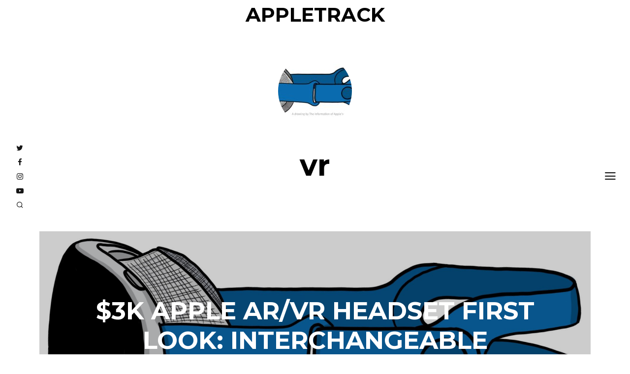

--- FILE ---
content_type: text/html; charset=UTF-8
request_url: https://appletrack.com/tag/vr/
body_size: 15066
content:
<!DOCTYPE html><html lang="en-US"><head><meta charset="UTF-8"/>
<script>var __ezHttpConsent={setByCat:function(src,tagType,attributes,category,force,customSetScriptFn=null){var setScript=function(){if(force||window.ezTcfConsent[category]){if(typeof customSetScriptFn==='function'){customSetScriptFn();}else{var scriptElement=document.createElement(tagType);scriptElement.src=src;attributes.forEach(function(attr){for(var key in attr){if(attr.hasOwnProperty(key)){scriptElement.setAttribute(key,attr[key]);}}});var firstScript=document.getElementsByTagName(tagType)[0];firstScript.parentNode.insertBefore(scriptElement,firstScript);}}};if(force||(window.ezTcfConsent&&window.ezTcfConsent.loaded)){setScript();}else if(typeof getEzConsentData==="function"){getEzConsentData().then(function(ezTcfConsent){if(ezTcfConsent&&ezTcfConsent.loaded){setScript();}else{console.error("cannot get ez consent data");force=true;setScript();}});}else{force=true;setScript();console.error("getEzConsentData is not a function");}},};</script>
<script>var ezTcfConsent=window.ezTcfConsent?window.ezTcfConsent:{loaded:false,store_info:false,develop_and_improve_services:false,measure_ad_performance:false,measure_content_performance:false,select_basic_ads:false,create_ad_profile:false,select_personalized_ads:false,create_content_profile:false,select_personalized_content:false,understand_audiences:false,use_limited_data_to_select_content:false,};function getEzConsentData(){return new Promise(function(resolve){document.addEventListener("ezConsentEvent",function(event){var ezTcfConsent=event.detail.ezTcfConsent;resolve(ezTcfConsent);});});}</script>
<script>if(typeof _setEzCookies!=='function'){function _setEzCookies(ezConsentData){var cookies=window.ezCookieQueue;for(var i=0;i<cookies.length;i++){var cookie=cookies[i];if(ezConsentData&&ezConsentData.loaded&&ezConsentData[cookie.tcfCategory]){document.cookie=cookie.name+"="+cookie.value;}}}}
window.ezCookieQueue=window.ezCookieQueue||[];if(typeof addEzCookies!=='function'){function addEzCookies(arr){window.ezCookieQueue=[...window.ezCookieQueue,...arr];}}
addEzCookies([]);if(window.ezTcfConsent&&window.ezTcfConsent.loaded){_setEzCookies(window.ezTcfConsent);}else if(typeof getEzConsentData==="function"){getEzConsentData().then(function(ezTcfConsent){if(ezTcfConsent&&ezTcfConsent.loaded){_setEzCookies(window.ezTcfConsent);}else{console.error("cannot get ez consent data");_setEzCookies(window.ezTcfConsent);}});}else{console.error("getEzConsentData is not a function");_setEzCookies(window.ezTcfConsent);}</script>
<script data-ezscrex='false' data-cfasync='false' data-pagespeed-no-defer>var __ez=__ez||{};__ez.stms=Date.now();__ez.evt={};__ez.script={};__ez.ck=__ez.ck||{};__ez.template={};__ez.template.isOrig=true;__ez.queue=__ez.queue||function(){var e=0,i=0,t=[],n=!1,o=[],r=[],s=!0,a=function(e,i,n,o,r,s,a){var l=arguments.length>7&&void 0!==arguments[7]?arguments[7]:window,d=this;this.name=e,this.funcName=i,this.parameters=null===n?null:w(n)?n:[n],this.isBlock=o,this.blockedBy=r,this.deleteWhenComplete=s,this.isError=!1,this.isComplete=!1,this.isInitialized=!1,this.proceedIfError=a,this.fWindow=l,this.isTimeDelay=!1,this.process=function(){f("... func = "+e),d.isInitialized=!0,d.isComplete=!0,f("... func.apply: "+e);var i=d.funcName.split("."),n=null,o=this.fWindow||window;i.length>3||(n=3===i.length?o[i[0]][i[1]][i[2]]:2===i.length?o[i[0]][i[1]]:o[d.funcName]),null!=n&&n.apply(null,this.parameters),!0===d.deleteWhenComplete&&delete t[e],!0===d.isBlock&&(f("----- F'D: "+d.name),m())}},l=function(e,i,t,n,o,r,s){var a=arguments.length>7&&void 0!==arguments[7]?arguments[7]:window,l=this;this.name=e,this.path=i,this.async=o,this.defer=r,this.isBlock=t,this.blockedBy=n,this.isInitialized=!1,this.isError=!1,this.isComplete=!1,this.proceedIfError=s,this.fWindow=a,this.isTimeDelay=!1,this.isPath=function(e){return"/"===e[0]&&"/"!==e[1]},this.getSrc=function(e){return void 0!==window.__ezScriptHost&&this.isPath(e)&&"banger.js"!==this.name?window.__ezScriptHost+e:e},this.process=function(){l.isInitialized=!0,f("... file = "+e);var i=this.fWindow?this.fWindow.document:document,t=i.createElement("script");t.src=this.getSrc(this.path),!0===o?t.async=!0:!0===r&&(t.defer=!0),t.onerror=function(){var e={url:window.location.href,name:l.name,path:l.path,user_agent:window.navigator.userAgent};"undefined"!=typeof _ezaq&&(e.pageview_id=_ezaq.page_view_id);var i=encodeURIComponent(JSON.stringify(e)),t=new XMLHttpRequest;t.open("GET","//g.ezoic.net/ezqlog?d="+i,!0),t.send(),f("----- ERR'D: "+l.name),l.isError=!0,!0===l.isBlock&&m()},t.onreadystatechange=t.onload=function(){var e=t.readyState;f("----- F'D: "+l.name),e&&!/loaded|complete/.test(e)||(l.isComplete=!0,!0===l.isBlock&&m())},i.getElementsByTagName("head")[0].appendChild(t)}},d=function(e,i){this.name=e,this.path="",this.async=!1,this.defer=!1,this.isBlock=!1,this.blockedBy=[],this.isInitialized=!0,this.isError=!1,this.isComplete=i,this.proceedIfError=!1,this.isTimeDelay=!1,this.process=function(){}};function c(e,i,n,s,a,d,c,u,f){var m=new l(e,i,n,s,a,d,c,f);!0===u?o[e]=m:r[e]=m,t[e]=m,h(m)}function h(e){!0!==u(e)&&0!=s&&e.process()}function u(e){if(!0===e.isTimeDelay&&!1===n)return f(e.name+" blocked = TIME DELAY!"),!0;if(w(e.blockedBy))for(var i=0;i<e.blockedBy.length;i++){var o=e.blockedBy[i];if(!1===t.hasOwnProperty(o))return f(e.name+" blocked = "+o),!0;if(!0===e.proceedIfError&&!0===t[o].isError)return!1;if(!1===t[o].isComplete)return f(e.name+" blocked = "+o),!0}return!1}function f(e){var i=window.location.href,t=new RegExp("[?&]ezq=([^&#]*)","i").exec(i);"1"===(t?t[1]:null)&&console.debug(e)}function m(){++e>200||(f("let's go"),p(o),p(r))}function p(e){for(var i in e)if(!1!==e.hasOwnProperty(i)){var t=e[i];!0===t.isComplete||u(t)||!0===t.isInitialized||!0===t.isError?!0===t.isError?f(t.name+": error"):!0===t.isComplete?f(t.name+": complete already"):!0===t.isInitialized&&f(t.name+": initialized already"):t.process()}}function w(e){return"[object Array]"==Object.prototype.toString.call(e)}return window.addEventListener("load",(function(){setTimeout((function(){n=!0,f("TDELAY -----"),m()}),5e3)}),!1),{addFile:c,addFileOnce:function(e,i,n,o,r,s,a,l,d){t[e]||c(e,i,n,o,r,s,a,l,d)},addDelayFile:function(e,i){var n=new l(e,i,!1,[],!1,!1,!0);n.isTimeDelay=!0,f(e+" ...  FILE! TDELAY"),r[e]=n,t[e]=n,h(n)},addFunc:function(e,n,s,l,d,c,u,f,m,p){!0===c&&(e=e+"_"+i++);var w=new a(e,n,s,l,d,u,f,p);!0===m?o[e]=w:r[e]=w,t[e]=w,h(w)},addDelayFunc:function(e,i,n){var o=new a(e,i,n,!1,[],!0,!0);o.isTimeDelay=!0,f(e+" ...  FUNCTION! TDELAY"),r[e]=o,t[e]=o,h(o)},items:t,processAll:m,setallowLoad:function(e){s=e},markLoaded:function(e){if(e&&0!==e.length){if(e in t){var i=t[e];!0===i.isComplete?f(i.name+" "+e+": error loaded duplicate"):(i.isComplete=!0,i.isInitialized=!0)}else t[e]=new d(e,!0);f("markLoaded dummyfile: "+t[e].name)}},logWhatsBlocked:function(){for(var e in t)!1!==t.hasOwnProperty(e)&&u(t[e])}}}();__ez.evt.add=function(e,t,n){e.addEventListener?e.addEventListener(t,n,!1):e.attachEvent?e.attachEvent("on"+t,n):e["on"+t]=n()},__ez.evt.remove=function(e,t,n){e.removeEventListener?e.removeEventListener(t,n,!1):e.detachEvent?e.detachEvent("on"+t,n):delete e["on"+t]};__ez.script.add=function(e){var t=document.createElement("script");t.src=e,t.async=!0,t.type="text/javascript",document.getElementsByTagName("head")[0].appendChild(t)};__ez.dot=__ez.dot||{};__ez.queue.addFileOnce('/detroitchicago/boise.js', '//go.ezodn.com/detroitchicago/boise.js?gcb=195-0&cb=5', true, [], true, false, true, false);__ez.queue.addFileOnce('/parsonsmaize/abilene.js', '//go.ezodn.com/parsonsmaize/abilene.js?gcb=195-0&cb=b20dfef28c', true, [], true, false, true, false);__ez.queue.addFileOnce('/parsonsmaize/mulvane.js', '//go.ezodn.com/parsonsmaize/mulvane.js?gcb=195-0&cb=e75e48eec0', true, ['/parsonsmaize/abilene.js'], true, false, true, false);__ez.queue.addFileOnce('/detroitchicago/birmingham.js', '//go.ezodn.com/detroitchicago/birmingham.js?gcb=195-0&cb=539c47377c', true, ['/parsonsmaize/abilene.js'], true, false, true, false);</script>
<script data-ezscrex="false" type="text/javascript" data-cfasync="false">window._ezaq = Object.assign({"ad_cache_level":0,"adpicker_placement_cnt":0,"ai_placeholder_cache_level":0,"ai_placeholder_placement_cnt":-1,"domain":"appletrack.com","domain_id":328740,"ezcache_level":0,"ezcache_skip_code":0,"has_bad_image":0,"has_bad_words":0,"is_sitespeed":0,"lt_cache_level":0,"response_size":47281,"response_size_orig":41461,"response_time_orig":0,"template_id":120,"url":"https://appletrack.com/tag/vr/","word_count":0,"worst_bad_word_level":0}, typeof window._ezaq !== "undefined" ? window._ezaq : {});__ez.queue.markLoaded('ezaqBaseReady');</script>
<script type='text/javascript' data-ezscrex='false' data-cfasync='false'>
window.ezAnalyticsStatic = true;
window._ez_send_requests_through_ezoic = true;window.ezWp = true;
function analyticsAddScript(script) {
	var ezDynamic = document.createElement('script');
	ezDynamic.type = 'text/javascript';
	ezDynamic.innerHTML = script;
	document.head.appendChild(ezDynamic);
}
function getCookiesWithPrefix() {
    var allCookies = document.cookie.split(';');
    var cookiesWithPrefix = {};

    for (var i = 0; i < allCookies.length; i++) {
        var cookie = allCookies[i].trim();

        for (var j = 0; j < arguments.length; j++) {
            var prefix = arguments[j];
            if (cookie.indexOf(prefix) === 0) {
                var cookieParts = cookie.split('=');
                var cookieName = cookieParts[0];
                var cookieValue = cookieParts.slice(1).join('=');
                cookiesWithPrefix[cookieName] = decodeURIComponent(cookieValue);
                break; // Once matched, no need to check other prefixes
            }
        }
    }

    return cookiesWithPrefix;
}
function productAnalytics() {
	var d = {"dhh":"//go.ezodn.com","pr":[6],"omd5":"97a84edddd786a14a45e4f04f70a4fb4","nar":"risk score"};
	d.u = _ezaq.url;
	d.p = _ezaq.page_view_id;
	d.v = _ezaq.visit_uuid;
	d.ab = _ezaq.ab_test_id;
	d.e = JSON.stringify(_ezaq);
	d.ref = document.referrer;
	d.c = getCookiesWithPrefix('active_template', 'ez', 'lp_');
	if(typeof ez_utmParams !== 'undefined') {
		d.utm = ez_utmParams;
	}

	var dataText = JSON.stringify(d);
	var xhr = new XMLHttpRequest();
	xhr.open('POST','//g.ezoic.net/ezais/analytics?cb=1', true);
	xhr.onload = function () {
		if (xhr.status!=200) {
            return;
		}

        if(document.readyState !== 'loading') {
            analyticsAddScript(xhr.response);
            return;
        }

        var eventFunc = function() {
            if(document.readyState === 'loading') {
                return;
            }
            document.removeEventListener('readystatechange', eventFunc, false);
            analyticsAddScript(xhr.response);
        };

        document.addEventListener('readystatechange', eventFunc, false);
	};
	xhr.setRequestHeader('Content-Type','text/plain');
	xhr.send(dataText);
}
__ez.queue.addFunc("productAnalytics", "productAnalytics", null, true, ['ezaqBaseReady'], false, false, false, true);
</script><base href="https://appletrack.com/tag/vr/"/>
	
	<meta name="HandheldFriendly" content="True"/>
	<meta name="MobileOptimized" content="320"/>
	<meta name="viewport" content="width=device-width, initial-scale=1"/>
	<link rel="profile" href="http://gmpg.org/xfn/11"/>
	<meta name="robots" content="index, follow, max-image-preview:large, max-snippet:-1, max-video-preview:-1"/>

	<!-- This site is optimized with the Yoast SEO plugin v22.1 - https://yoast.com/wordpress/plugins/seo/ -->
	<title>vr Archives - AppleTrack</title>
	<link rel="canonical" href="https://appletrack.com/tag/vr/"/>
	<meta property="og:locale" content="en_US"/>
	<meta property="og:type" content="article"/>
	<meta property="og:title" content="vr Archives - AppleTrack"/>
	<meta property="og:url" content="https://appletrack.com/tag/vr/"/>
	<meta property="og:site_name" content="AppleTrack"/>
	<meta name="twitter:card" content="summary_large_image"/>
	<meta name="twitter:site" content="@appltrack"/>
	<script type="application/ld+json" class="yoast-schema-graph">{"@context":"https://schema.org","@graph":[{"@type":"CollectionPage","@id":"https://appletrack.com/tag/vr/","url":"https://appletrack.com/tag/vr/","name":"vr Archives - AppleTrack","isPartOf":{"@id":"https://appletrack.com/#website"},"primaryImageOfPage":{"@id":"https://appletrack.com/tag/vr/#primaryimage"},"image":{"@id":"https://appletrack.com/tag/vr/#primaryimage"},"thumbnailUrl":"https://appletrack.com/wp-content/uploads/2021/02/EtZCLqKVcAIZVeU.jpeg","inLanguage":"en-US"},{"@type":"ImageObject","inLanguage":"en-US","@id":"https://appletrack.com/tag/vr/#primaryimage","url":"https://appletrack.com/wp-content/uploads/2021/02/EtZCLqKVcAIZVeU.jpeg","contentUrl":"https://appletrack.com/wp-content/uploads/2021/02/EtZCLqKVcAIZVeU.jpeg","width":1860,"height":981},{"@type":"WebSite","@id":"https://appletrack.com/#website","url":"https://appletrack.com/","name":"AppleTrack","description":"","publisher":{"@id":"https://appletrack.com/#organization"},"potentialAction":[{"@type":"SearchAction","target":{"@type":"EntryPoint","urlTemplate":"https://appletrack.com/?s={search_term_string}"},"query-input":"required name=search_term_string"}],"inLanguage":"en-US"},{"@type":"Organization","@id":"https://appletrack.com/#organization","name":"AppleTrack","url":"https://appletrack.com/","logo":{"@type":"ImageObject","inLanguage":"en-US","@id":"https://appletrack.com/#/schema/logo/image/","url":"https://appletrack.com/wp-content/uploads/2020/05/AppleTrack-Logo-3.jpg","contentUrl":"https://appletrack.com/wp-content/uploads/2020/05/AppleTrack-Logo-3.jpg","width":1080,"height":1080,"caption":"AppleTrack"},"image":{"@id":"https://appletrack.com/#/schema/logo/image/"},"sameAs":["https://facebook.com/appltrack","https://twitter.com/appltrack","https://youtube.com/iupdate"]}]}</script>
	<!-- / Yoast SEO plugin. -->


<link rel="dns-prefetch" href="//stats.wp.com"/>
<link rel="dns-prefetch" href="//fonts.googleapis.com"/>
<link rel="dns-prefetch" href="//pagead2.googlesyndication.com"/>
<link rel="preconnect" href="//c0.wp.com"/>
<!-- appletrack.com is managing ads with Advanced Ads 1.50.0 – https://wpadvancedads.com/ --><script id="apple-ready">
			window.advanced_ads_ready=function(e,a){a=a||"complete";var d=function(e){return"interactive"===a?"loading"!==e:"complete"===e};d(document.readyState)?e():document.addEventListener("readystatechange",(function(a){d(a.target.readyState)&&e()}),{once:"interactive"===a})},window.advanced_ads_ready_queue=window.advanced_ads_ready_queue||[];		</script>
		<style id="wp-img-auto-sizes-contain-inline-css" type="text/css">
img:is([sizes=auto i],[sizes^="auto," i]){contain-intrinsic-size:3000px 1500px}
/*# sourceURL=wp-img-auto-sizes-contain-inline-css */
</style>
<style id="wp-emoji-styles-inline-css" type="text/css">

	img.wp-smiley, img.emoji {
		display: inline !important;
		border: none !important;
		box-shadow: none !important;
		height: 1em !important;
		width: 1em !important;
		margin: 0 0.07em !important;
		vertical-align: -0.1em !important;
		background: none !important;
		padding: 0 !important;
	}
/*# sourceURL=wp-emoji-styles-inline-css */
</style>
<style id="wp-block-library-inline-css" type="text/css">
:root{--wp-block-synced-color:#7a00df;--wp-block-synced-color--rgb:122,0,223;--wp-bound-block-color:var(--wp-block-synced-color);--wp-editor-canvas-background:#ddd;--wp-admin-theme-color:#007cba;--wp-admin-theme-color--rgb:0,124,186;--wp-admin-theme-color-darker-10:#006ba1;--wp-admin-theme-color-darker-10--rgb:0,107,160.5;--wp-admin-theme-color-darker-20:#005a87;--wp-admin-theme-color-darker-20--rgb:0,90,135;--wp-admin-border-width-focus:2px}@media (min-resolution:192dpi){:root{--wp-admin-border-width-focus:1.5px}}.wp-element-button{cursor:pointer}:root .has-very-light-gray-background-color{background-color:#eee}:root .has-very-dark-gray-background-color{background-color:#313131}:root .has-very-light-gray-color{color:#eee}:root .has-very-dark-gray-color{color:#313131}:root .has-vivid-green-cyan-to-vivid-cyan-blue-gradient-background{background:linear-gradient(135deg,#00d084,#0693e3)}:root .has-purple-crush-gradient-background{background:linear-gradient(135deg,#34e2e4,#4721fb 50%,#ab1dfe)}:root .has-hazy-dawn-gradient-background{background:linear-gradient(135deg,#faaca8,#dad0ec)}:root .has-subdued-olive-gradient-background{background:linear-gradient(135deg,#fafae1,#67a671)}:root .has-atomic-cream-gradient-background{background:linear-gradient(135deg,#fdd79a,#004a59)}:root .has-nightshade-gradient-background{background:linear-gradient(135deg,#330968,#31cdcf)}:root .has-midnight-gradient-background{background:linear-gradient(135deg,#020381,#2874fc)}:root{--wp--preset--font-size--normal:16px;--wp--preset--font-size--huge:42px}.has-regular-font-size{font-size:1em}.has-larger-font-size{font-size:2.625em}.has-normal-font-size{font-size:var(--wp--preset--font-size--normal)}.has-huge-font-size{font-size:var(--wp--preset--font-size--huge)}.has-text-align-center{text-align:center}.has-text-align-left{text-align:left}.has-text-align-right{text-align:right}.has-fit-text{white-space:nowrap!important}#end-resizable-editor-section{display:none}.aligncenter{clear:both}.items-justified-left{justify-content:flex-start}.items-justified-center{justify-content:center}.items-justified-right{justify-content:flex-end}.items-justified-space-between{justify-content:space-between}.screen-reader-text{border:0;clip-path:inset(50%);height:1px;margin:-1px;overflow:hidden;padding:0;position:absolute;width:1px;word-wrap:normal!important}.screen-reader-text:focus{background-color:#ddd;clip-path:none;color:#444;display:block;font-size:1em;height:auto;left:5px;line-height:normal;padding:15px 23px 14px;text-decoration:none;top:5px;width:auto;z-index:100000}html :where(.has-border-color){border-style:solid}html :where([style*=border-top-color]){border-top-style:solid}html :where([style*=border-right-color]){border-right-style:solid}html :where([style*=border-bottom-color]){border-bottom-style:solid}html :where([style*=border-left-color]){border-left-style:solid}html :where([style*=border-width]){border-style:solid}html :where([style*=border-top-width]){border-top-style:solid}html :where([style*=border-right-width]){border-right-style:solid}html :where([style*=border-bottom-width]){border-bottom-style:solid}html :where([style*=border-left-width]){border-left-style:solid}html :where(img[class*=wp-image-]){height:auto;max-width:100%}:where(figure){margin:0 0 1em}html :where(.is-position-sticky){--wp-admin--admin-bar--position-offset:var(--wp-admin--admin-bar--height,0px)}@media screen and (max-width:600px){html :where(.is-position-sticky){--wp-admin--admin-bar--position-offset:0px}}
/*wp_block_styles_on_demand_placeholder:6969fb17d6032*/
/*# sourceURL=wp-block-library-inline-css */
</style>
<style id="classic-theme-styles-inline-css" type="text/css">
/*! This file is auto-generated */
.wp-block-button__link{color:#fff;background-color:#32373c;border-radius:9999px;box-shadow:none;text-decoration:none;padding:calc(.667em + 2px) calc(1.333em + 2px);font-size:1.125em}.wp-block-file__button{background:#32373c;color:#fff;text-decoration:none}
/*# sourceURL=/wp-includes/css/classic-themes.min.css */
</style>
<link rel="stylesheet" id="fotomag-style-css" href="https://appletrack.com/wp-content/themes/fotomag/assets/css/style.min.css?ver=2.0.5" type="text/css" media="all"/>
<style id="fotomag-style-inline-css" type="text/css">
.cb-menu-overlay { background-color: #000000; }.cb-top-nav-menu { padding-top: 0px; }.cb-sub-modal { background-color: #fff; }.cb-sub-modal, .cb-sub-modal .overlay__closer { color: #000; }.cb-menu-overlay, .cb-menu-overlay a { color: #ffffff; }.entry-content h1, .entry-content h2, .entry-content h3, .entry-content h4, .entry-content h5 { color: #222; }.entry-content blockquote { color: #222; }.entry-content a { color: #666; }.entry-content a:hover { color: #999; }.cb-under-footer a, .cb-column a { color: #666; }.cb-under-footer a:hover, .cb-column a:hover { color: #999; }.entry-content {  color: #222; font-size: 16px; line-height: 30px; }h1, h2, h3, h4 ,h5, .cb-font-title, .comment-form .submit, body { font-family: 'Montserrat'; }.cb-font-body, .entry-content, .entry-content h1, .entry-content h2, .entry-content h3, .entry-content h4, .entry-content h5, .cb-font-content, .comment-form input, .comment-form textarea, .cb-search-field, .comment-notes { font-family: 'Merriweather Sans'; }*::-webkit-input-placeholder { font-family: 'Merriweather Sans'; }*:-moz-placeholder { font-family: 'Merriweather Sans'; }*::-moz-placeholder { font-family: 'Merriweather Sans'; }*:-ms-input-placeholder { font-family: 'Merriweather Sans'; }@media only screen and (min-width: 1020px) { .entry-content { font-size: 18px; line-height: 34px; } }@media only screen and (min-width: 1200px) { .cb-nav-top { padding-top: 10px; padding-bottom: 10px } }
/*# sourceURL=fotomag-style-inline-css */
</style>
<link rel="stylesheet" id="fotomag-fonts-css" href="https://fonts.googleapis.com/css?family=Montserrat%3A400%2C700%7CMerriweather+Sans%3A400%2C700%2C400italic&amp;subset=latin&amp;ver=2.0.5" type="text/css" media="all"/>
<script type="text/javascript" src="https://c0.wp.com/c/6.9/wp-includes/js/jquery/jquery.min.js" id="jquery-core-js"></script>
<script type="text/javascript" src="https://c0.wp.com/c/6.9/wp-includes/js/jquery/jquery-migrate.min.js" id="jquery-migrate-js"></script>
<script type="text/javascript" id="advanced-ads-advanced-js-js-extra">
/* <![CDATA[ */
var advads_options = {"blog_id":"1","privacy":{"enabled":false,"state":"not_needed"}};
//# sourceURL=advanced-ads-advanced-js-js-extra
/* ]]> */
</script>
<script type="text/javascript" src="https://appletrack.com/wp-content/plugins/advanced-ads/public/assets/js/advanced.min.js?ver=1.50.0" id="advanced-ads-advanced-js-js"></script>
<link rel="https://api.w.org/" href="https://appletrack.com/wp-json/"/><link rel="alternate" title="JSON" type="application/json" href="https://appletrack.com/wp-json/wp/v2/tags/152"/><meta name="generator" content="Site Kit by Google 1.120.0"/>	<style>img#wpstats{display:none}</style>
		<script type="text/javascript">
		var advadsCfpQueue = [];
		var advadsCfpAd = function( adID ){
			if ( 'undefined' == typeof advadsProCfp ) { advadsCfpQueue.push( adID ) } else { advadsProCfp.addElement( adID ) }
		};
		</script>
		
<!-- Google AdSense meta tags added by Site Kit -->
<meta name="google-adsense-platform-account" content="ca-host-pub-2644536267352236"/>
<meta name="google-adsense-platform-domain" content="sitekit.withgoogle.com"/>
<!-- End Google AdSense meta tags added by Site Kit -->
<style type="text/css">.recentcomments a{display:inline !important;padding:0 !important;margin:0 !important;}</style>
<!-- Google AdSense snippet added by Site Kit -->
<script type="text/javascript" async="async" src="https://pagead2.googlesyndication.com/pagead/js/adsbygoogle.js?client=ca-pub-3825805004947464&amp;host=ca-host-pub-2644536267352236" crossorigin="anonymous"></script>

<!-- End Google AdSense snippet added by Site Kit -->
<script async="" src="https://pagead2.googlesyndication.com/pagead/js/adsbygoogle.js?client=ca-pub-3825805004947464" crossorigin="anonymous"></script><link rel="icon" href="https://appletrack.com/wp-content/uploads/2021/04/cropped-appletrack-logo-square-april-2021-32x32.png" sizes="32x32"/>
<link rel="icon" href="https://appletrack.com/wp-content/uploads/2021/04/cropped-appletrack-logo-square-april-2021-192x192.png" sizes="192x192"/>
<link rel="apple-touch-icon" href="https://appletrack.com/wp-content/uploads/2021/04/cropped-appletrack-logo-square-april-2021-180x180.png"/>
<meta name="msapplication-TileImage" content="https://appletrack.com/wp-content/uploads/2021/04/cropped-appletrack-logo-square-april-2021-270x270.png"/>
		<style type="text/css" id="wp-custom-css">
			.darkmode--activated img {
    isolation: isolate;
}
		</style>
		<style id="kirki-inline-styles"></style><script type='text/javascript'>
var ezoTemplate = 'old_site_noads';
var ezouid = '1';
var ezoFormfactor = '1';
</script><script data-ezscrex="false" type='text/javascript'>
var soc_app_id = '0';
var did = 328740;
var ezdomain = 'appletrack.com';
var ezoicSearchable = 1;
</script></head>
<body class="archive tag tag-vr tag-152 wp-custom-logo wp-theme-fotomag cb-header-1 cb-body-bs-2 aa-prefix-apple-">
<div id="container">
		<header id="cb-header" class="cb-header cb-nav-top clearfix">
		<div class="logo-main-wrap header-padding tipi-all-c"><div class="logo logo-main logo-fallback"><a href="https://appletrack.com">AppleTrack</a></div></div>			</header>
<div class="mob-header m-0"><a href="https://www.twitter.com/appltrack" target="_blank" data-title="Twitter" class="tipi-tip "><i class="fotomag-i-twitter"></i></a><a href="https://www.facebook.com/appltrack" target="_blank" data-title="Facebook" class="tipi-tip "><i class="fotomag-i-facebook"></i></a><a href="https://www.instagram.com/iupdate.sam" target="_blank" data-title="Instagram" class="tipi-tip "><i class="fotomag-i-instagram"></i></a><a href="https://www.youtube.com/iupdate" target="_blank" data-title="YouTube" class="tipi-tip "><i class="fotomag-i-youtube-play"></i></a><a href="#" data-title="Search" class="tipi-tip search__tr tipi-tip-r"><i class="fotomag-i-search"></i></a><a href="#" class="slide-menu__tr"><i class="fotomag-i-menu"></i></a></div><div id="cb-nav-left" class="cb-fixed cb-nav-left cb-font-title cb-nav-sides xs-0 nav"><div class="cb-v-container"><div class="social__icon"><a href="https://www.twitter.com/appltrack" target="_blank" data-title="Twitter" class="tipi-tip tipi-tip-r"><i class="fotomag-i-twitter"></i></a></div><div class="social__icon"><a href="https://www.facebook.com/appltrack" target="_blank" data-title="Facebook" class="tipi-tip tipi-tip-r"><i class="fotomag-i-facebook"></i></a></div><div class="social__icon"><a href="https://www.instagram.com/iup.date" target="_blank" data-title="Instagram" class="tipi-tip tipi-tip-r"><i class="fotomag-i-instagram"></i></a></div><div class="social__icon"><a href="https://www.youtube.com/iupdate" target="_blank" data-title="YouTube" class="tipi-tip tipi-tip-r"><i class="fotomag-i-youtube-play"></i></a></div><div class="social__icon"><a href="#" data-title="Search" class="tipi-tip search__tr tipi-tip-r"><i class="fotomag-i-search"></i></a></div></div></div>	<div id="cb-nav-right" class="cb-fixed cb-nav-right cb-nav-sides xs-0 nav">
		<div class="cb-v-container">
			<a href="#" class="slide-menu__tr"><i class="fotomag-i-menu"></i></a>
		</div>
	</div>
	<div class="cb-menu-overlay cb-border cb-border-bot">
		<a href="#" class="overlay__closer"><i class="fotomag-i-x"></i></a>
		<ul id="cb-slide-in-nav" class="cb-slide-in-nav cb-style-text-1"><li id="menu-item-8046" class="menu-item menu-item-type-custom menu-item-object-custom menu-item-8046"><a href="https://appletrack.com/tag/wallpaper">Wallpapers</a></li>
<li id="menu-item-853" class="menu-item menu-item-type-post_type menu-item-object-post menu-item-853"><a href="https://appletrack.com/leaderboard/">Leaderboard</a></li>
</ul>				<span class="cb-background"></span>
	</div>
		<div id="content" class="site-content clearfix">
	<div class="cb-arc-header cb-border cb-title-box wrap">
		<div class="mask"><img width="150" height="150" src="https://appletrack.com/wp-content/uploads/2021/02/EtZCLqKVcAIZVeU-150x150.jpeg" class="attachment-150x150 size-150x150 wp-post-image" alt="" decoding="async" srcset="https://appletrack.com/wp-content/uploads/2021/02/EtZCLqKVcAIZVeU-150x150.jpeg 150w, https://appletrack.com/wp-content/uploads/2021/02/EtZCLqKVcAIZVeU-75x75.jpeg 75w" sizes="(max-width: 150px) 100vw, 150px"/></div>		<h1 class="cb-arc-title">vr</h1>			</div>
	<div id="cb-inner-content" class="cb-inner-content-area clearfix">
			<main id="cb-main" class="cb-border cb-posts-loop clearfix" itemscope="" itemprop="mainContentOfPage" itemtype="http://schema.org/Blog">
									<article id="post-4395" class="preview cb-bs cb-m clearfix post-4395 post type-post status-publish format-standard has-post-thumbnail hentry category-news tag-apple-headset tag-the-information tag-vr">
	<div class="cb-placeholder-img cb-fi" style="background-image: url(https://appletrack.com/wp-content/uploads/2021/02/EtZCLqKVcAIZVeU.jpeg)" data-adaptive-background="" data-ab-css-background=""></div>	<div class="meta">
		 <div class="cb-cat-wrap">
								</div>
		<h2 class="title"><a href="https://appletrack.com/3k-apple-ar-vr-headset-first-look-interchangeable-headbands-12-cameras-eye-tracking/">$3k Apple AR/VR headset first look: interchangeable headbands, 12+ cameras &amp; eye-tracking</a></h2>
					</div>
	<a href="https://appletrack.com/3k-apple-ar-vr-headset-first-look-interchangeable-headbands-12-cameras-eye-tracking/" class="cb-link"></a>
</article>													<div class="no-more-articles-wrap pagination clearfix tipi-xs-12">
		<div class="no-more-articles no-more tipi-button block-loader">No More Content</div>
			</div>
				</main>
	</div>
</div><!-- .site-content -->
<footer id="footer" class="cb-footer-area clearfix">
	<div class="cb-footer-last cb-border cb-border-mob clearfix">
							<span class="cb-separator"></span>

			<div class="cb-under-footer clearfix">
				<div id="text-2" class="cb-widget clearfix widget_text"><h3 class="cb-widget-title">About Us</h3>			<div class="textwidget"><p>Quo natum nemore putant in, his te case habemus. Nulla detraxit explicari in vim. Id eam magna omnesque. Per cu dicat urbanitas, sit postulant disputationi ea. Duo ad graeci tamquam interesset, putant iuvaret vel ad. Id stet malis tritani est.</p>
</div>
		</div><div class="cb-widget clearfix apple-widget"><div style="margin-left: auto; margin-right: auto; text-align: center; " id="apple-2113726711"><script async="" src="//pagead2.googlesyndication.com/pagead/js/adsbygoogle.js?client=ca-pub-3825805004947464" crossorigin="anonymous"></script><ins class="adsbygoogle" style="display:block;" data-ad-client="ca-pub-3825805004947464" data-ad-slot="3470968159" data-ad-format="auto"></ins>
<script> 
(adsbygoogle = window.adsbygoogle || []).push({}); 
</script>
</div></div><div id="tag_cloud-1" class="cb-widget clearfix widget_tag_cloud"><h3 class="cb-widget-title">Tags</h3><div class="tagcloud"><a href="https://appletrack.com/tag/9to5mac/" class="tag-cloud-link tag-link-13 tag-link-position-1" style="font-size: 12.869565217391pt;" aria-label="9to5mac (29 items)">9to5mac</a>
<a href="https://appletrack.com/tag/airpods/" class="tag-cloud-link tag-link-53 tag-link-position-2" style="font-size: 14.939130434783pt;" aria-label="airpods (44 items)">airpods</a>
<a href="https://appletrack.com/tag/airpods-pro/" class="tag-cloud-link tag-link-109 tag-link-position-3" style="font-size: 10.678260869565pt;" aria-label="AirPods pro (19 items)">AirPods pro</a>
<a href="https://appletrack.com/tag/airtags/" class="tag-cloud-link tag-link-81 tag-link-position-4" style="font-size: 10.434782608696pt;" aria-label="airtags (18 items)">airtags</a>
<a href="https://appletrack.com/tag/apple-event/" class="tag-cloud-link tag-link-65 tag-link-position-5" style="font-size: 19.565217391304pt;" aria-label="apple event (106 items)">apple event</a>
<a href="https://appletrack.com/tag/apple-headset/" class="tag-cloud-link tag-link-56 tag-link-position-6" style="font-size: 9.8260869565217pt;" aria-label="apple headset (16 items)">apple headset</a>
<a href="https://appletrack.com/tag/apple-silicon/" class="tag-cloud-link tag-link-80 tag-link-position-7" style="font-size: 15.669565217391pt;" aria-label="apple silicon (50 items)">apple silicon</a>
<a href="https://appletrack.com/tag/apple-tv/" class="tag-cloud-link tag-link-83 tag-link-position-8" style="font-size: 9.4608695652174pt;" aria-label="apple tv (15 items)">apple tv</a>
<a href="https://appletrack.com/tag/apple-watch/" class="tag-cloud-link tag-link-37 tag-link-position-9" style="font-size: 14.086956521739pt;" aria-label="apple watch (37 items)">apple watch</a>
<a href="https://appletrack.com/tag/apple-watch-series-7/" class="tag-cloud-link tag-link-128 tag-link-position-10" style="font-size: 10.921739130435pt;" aria-label="Apple Watch series 7 (20 items)">Apple Watch series 7</a>
<a href="https://appletrack.com/tag/arm/" class="tag-cloud-link tag-link-42 tag-link-position-11" style="font-size: 8.8521739130435pt;" aria-label="arm (13 items)">arm</a>
<a href="https://appletrack.com/tag/beats/" class="tag-cloud-link tag-link-188 tag-link-position-12" style="font-size: 8.3652173913043pt;" aria-label="beats (12 items)">beats</a>
<a href="https://appletrack.com/tag/beta/" class="tag-cloud-link tag-link-19 tag-link-position-13" style="font-size: 13.234782608696pt;" aria-label="beta (31 items)">beta</a>
<a href="https://appletrack.com/tag/digitimes/" class="tag-cloud-link tag-link-14 tag-link-position-14" style="font-size: 12.504347826087pt;" aria-label="digitimes (27 items)">digitimes</a>
<a href="https://appletrack.com/tag/dylandkt/" class="tag-cloud-link tag-link-197 tag-link-position-15" style="font-size: 9.2173913043478pt;" aria-label="dylandkt (14 items)">dylandkt</a>
<a href="https://appletrack.com/tag/homepod/" class="tag-cloud-link tag-link-101 tag-link-position-16" style="font-size: 10.678260869565pt;" aria-label="homepod (19 items)">homepod</a>
<a href="https://appletrack.com/tag/imac/" class="tag-cloud-link tag-link-46 tag-link-position-17" style="font-size: 13.965217391304pt;" aria-label="imac (36 items)">imac</a>
<a href="https://appletrack.com/tag/ios-14/" class="tag-cloud-link tag-link-20 tag-link-position-18" style="font-size: 17.495652173913pt;" aria-label="iOS 14 (72 items)">iOS 14</a>
<a href="https://appletrack.com/tag/ios-15/" class="tag-cloud-link tag-link-93 tag-link-position-19" style="font-size: 13.84347826087pt;" aria-label="iOS 15 (35 items)">iOS 15</a>
<a href="https://appletrack.com/tag/ipad/" class="tag-cloud-link tag-link-88 tag-link-position-20" style="font-size: 9.2173913043478pt;" aria-label="ipad (14 items)">ipad</a>
<a href="https://appletrack.com/tag/ipad-air/" class="tag-cloud-link tag-link-27 tag-link-position-21" style="font-size: 11.408695652174pt;" aria-label="iPad air (22 items)">iPad air</a>
<a href="https://appletrack.com/tag/ipad-mini/" class="tag-cloud-link tag-link-28 tag-link-position-22" style="font-size: 9.2173913043478pt;" aria-label="iPad mini (14 items)">iPad mini</a>
<a href="https://appletrack.com/tag/ipad-pro/" class="tag-cloud-link tag-link-29 tag-link-position-23" style="font-size: 13.478260869565pt;" aria-label="iPad pro (33 items)">iPad pro</a>
<a href="https://appletrack.com/tag/iphone-12/" class="tag-cloud-link tag-link-24 tag-link-position-24" style="font-size: 17.982608695652pt;" aria-label="iPhone 12 (78 items)">iPhone 12</a>
<a href="https://appletrack.com/tag/iphone-13/" class="tag-cloud-link tag-link-31 tag-link-position-25" style="font-size: 16.886956521739pt;" aria-label="iPhone 13 (63 items)">iPhone 13</a>
<a href="https://appletrack.com/tag/iphone-14/" class="tag-cloud-link tag-link-160 tag-link-position-26" style="font-size: 14.452173913043pt;" aria-label="iPhone 14 (40 items)">iPhone 14</a>
<a href="https://appletrack.com/tag/iphone-se/" class="tag-cloud-link tag-link-140 tag-link-position-27" style="font-size: 8.3652173913043pt;" aria-label="iPhone se (12 items)">iPhone se</a>
<a href="https://appletrack.com/tag/jon-prosser/" class="tag-cloud-link tag-link-10 tag-link-position-28" style="font-size: 17.617391304348pt;" aria-label="jon prosser (73 items)">jon prosser</a>
<a href="https://appletrack.com/tag/kang/" class="tag-cloud-link tag-link-89 tag-link-position-29" style="font-size: 9.2173913043478pt;" aria-label="kang (14 items)">kang</a>
<a href="https://appletrack.com/tag/l0vetodream/" class="tag-cloud-link tag-link-15 tag-link-position-30" style="font-size: 10.921739130435pt;" aria-label="L0vetodream (20 items)">L0vetodream</a>
<a href="https://appletrack.com/tag/leaderboard-update/" class="tag-cloud-link tag-link-67 tag-link-position-31" style="font-size: 9.2173913043478pt;" aria-label="leaderboard update (14 items)">leaderboard update</a>
<a href="https://appletrack.com/tag/m1x/" class="tag-cloud-link tag-link-137 tag-link-position-32" style="font-size: 10.434782608696pt;" aria-label="m1x (18 items)">m1x</a>
<a href="https://appletrack.com/tag/m2/" class="tag-cloud-link tag-link-136 tag-link-position-33" style="font-size: 9.2173913043478pt;" aria-label="m2 (14 items)">m2</a>
<a href="https://appletrack.com/tag/mac/" class="tag-cloud-link tag-link-43 tag-link-position-34" style="font-size: 9.4608695652174pt;" aria-label="mac (15 items)">mac</a>
<a href="https://appletrack.com/tag/macbook-air/" class="tag-cloud-link tag-link-41 tag-link-position-35" style="font-size: 10.678260869565pt;" aria-label="MacBook air (19 items)">MacBook air</a>
<a href="https://appletrack.com/tag/macbook-pro/" class="tag-cloud-link tag-link-50 tag-link-position-36" style="font-size: 15.304347826087pt;" aria-label="macbook pro (47 items)">macbook pro</a>
<a href="https://appletrack.com/tag/mac-mini/" class="tag-cloud-link tag-link-119 tag-link-position-37" style="font-size: 9.4608695652174pt;" aria-label="Mac mini (15 items)">Mac mini</a>
<a href="https://appletrack.com/tag/macotakara/" class="tag-cloud-link tag-link-26 tag-link-position-38" style="font-size: 8pt;" aria-label="macotakara (11 items)">macotakara</a>
<a href="https://appletrack.com/tag/mac-pro/" class="tag-cloud-link tag-link-51 tag-link-position-39" style="font-size: 8pt;" aria-label="mac pro (11 items)">mac pro</a>
<a href="https://appletrack.com/tag/mark-gurman/" class="tag-cloud-link tag-link-11 tag-link-position-40" style="font-size: 22pt;" aria-label="mark gurman (167 items)">mark gurman</a>
<a href="https://appletrack.com/tag/max-weinbach/" class="tag-cloud-link tag-link-98 tag-link-position-41" style="font-size: 9.2173913043478pt;" aria-label="max weinbach (14 items)">max weinbach</a>
<a href="https://appletrack.com/tag/ming-chi-kuo/" class="tag-cloud-link tag-link-6 tag-link-position-42" style="font-size: 16.64347826087pt;" aria-label="Ming-Chi Kuo (60 items)">Ming-Chi Kuo</a>
<a href="https://appletrack.com/tag/ross-young/" class="tag-cloud-link tag-link-68 tag-link-position-43" style="font-size: 10.191304347826pt;" aria-label="ross young (17 items)">ross young</a>
<a href="https://appletrack.com/tag/wallpaper/" class="tag-cloud-link tag-link-7 tag-link-position-44" style="font-size: 12.869565217391pt;" aria-label="wallpaper (29 items)">wallpaper</a>
<a href="https://appletrack.com/tag/wwdc/" class="tag-cloud-link tag-link-45 tag-link-position-45" style="font-size: 12.991304347826pt;" aria-label="wwdc (30 items)">wwdc</a></div>
</div><div id="recent-comments-3" class="cb-widget clearfix widget_recent_comments"><h3 class="cb-widget-title">Recent Comments</h3><ul id="recentcomments"><li class="recentcomments"><span class="comment-author-link"><a href="https://techandcomms.wordpress.com/2021/07/17/rumor-m1x-macbook-pros-to-feature-uhs-ii-sd-card-slot-limited-to-32gb-ram/" class="url" rel="ugc external nofollow">Rumor: ‘M1X’ MacBook Pros to feature UHS-II SD card slot, limited to 32GB RAM | Tech &amp; Comms News</a></span> on <a href="https://appletrack.com/exclusive-upcoming-macbook-pros-to-feature-upgraded-uhs-ii-sd-card-slot/#comment-291">Exclusive: Upcoming MacBook Pros to feature upgraded UHS-II SD card slot</a></li><li class="recentcomments"><span class="comment-author-link"><a href="https://frtechtribune.wordpress.com/2020/10/18/le-choc-de-liphone-2021-comme-tout-nouvel-iphone-dapple-revele/" class="url" rel="ugc external nofollow">Le choc de l’iPhone 2021 comme “ tout nouvel ” iPhone d’Apple révélé – Site Title</a></span> on <a href="https://appletrack.com/l0vetodream/#comment-277">L0vetodream: 88% accurate</a></li><li class="recentcomments"><span class="comment-author-link"><a href="https://frtechtribune.wordpress.com/2020/10/09/prix-%e2%80%8b%e2%80%8bet-dates-de-sortie-de-la-gamme-iphone-12-detailles-dans-une-nouvelle-fuite/" class="url" rel="ugc external nofollow">Prix ​​et dates de sortie de la gamme iPhone 12 détaillés dans une nouvelle fuite – Site Title</a></span> on <a href="https://appletrack.com/kang/#comment-276">Kang 康总: 97.1% accurate</a></li></ul></div>			</div>
			<span class="cb-separator"></span>
						<div class="cb-footer-social-icons cb-footer-last-block"></div>		<div class="cb-copyright cb-footer-last-block clearfix">
							<div class="cb-copyright-line cb-copyright-block">©2020 iupdate</div>
			
								</div>
	</div>
</footer> <!-- end footer -->
</div> <!-- end #cb-outer-container -->
<script>(function(){var advanced_ads_ga_UID="UA-123277757-2",advanced_ads_ga_anonymIP=!!1;window.advanced_ads_check_adblocker=function(t){var n=[],e=null;function a(t){var n=window.requestAnimationFrame||window.mozRequestAnimationFrame||window.webkitRequestAnimationFrame||function(t){return setTimeout(t,16)};n.call(window,t)}return a((function(){var t=document.createElement("div");t.innerHTML="&nbsp;",t.setAttribute("class","ad_unit ad-unit text-ad text_ad pub_300x250"),t.setAttribute("style","width: 1px !important; height: 1px !important; position: absolute !important; left: 0px !important; top: 0px !important; overflow: hidden !important;"),document.body.appendChild(t),a((function(){var a=window.getComputedStyle&&window.getComputedStyle(t),o=a&&a.getPropertyValue("-moz-binding");e=a&&"none"===a.getPropertyValue("display")||"string"==typeof o&&-1!==o.indexOf("about:");for(var i=0,d=n.length;i<d;i++)n[i](e);n=[]}))})),function(t){null!==e?t(e):n.push(t)}}(),function(){function t(t){this.UID=t,this.analyticsObject="function"==typeof gtag;var n=this;return this.count=function(){gtag("event","AdBlock",{event_category:"Advanced Ads",event_label:"Yes",non_interaction:!0,send_to:n.UID})},function(){if(!n.analyticsObject){var e=document.createElement("script");e.src="https://www.googletagmanager.com/gtag/js?id="+t,e.async=!0,document.body.appendChild(e),window.dataLayer=window.dataLayer||[],window.gtag=function(){dataLayer.push(arguments)},n.analyticsObject=!0,gtag("js",new Date)}var a={send_page_view:!1,transport_type:"beacon"};window.advanced_ads_ga_anonymIP&&(a.anonymize_ip=!0),gtag("config",t,a)}(),this}advanced_ads_check_adblocker((function(n){n&&new t(advanced_ads_ga_UID).count()}))}();})();</script><script type="speculationrules">
{"prefetch":[{"source":"document","where":{"and":[{"href_matches":"/*"},{"not":{"href_matches":["/wp-*.php","/wp-admin/*","/wp-content/uploads/*","/wp-content/*","/wp-content/plugins/*","/wp-content/themes/fotomag/*","/*\\?(.+)"]}},{"not":{"selector_matches":"a[rel~=\"nofollow\"]"}},{"not":{"selector_matches":".no-prefetch, .no-prefetch a"}}]},"eagerness":"conservative"}]}
</script>
<script type="application/ld+json">{"@context": "http://schema.org",
	"@type": "WebPage",
	"name": "AppleTrack",
	"description": "",
	"url": "https://appletrack.com/","potentialAction": {
	"@type": "SearchAction",
	"target": "https://appletrack.com/?s=&#123;search_term&#125;",
	"query-input": "required name=search_term"}}</script>	<div id="search__overlay" class="clearfix cb-pre-load wrap cb-light-loader">
		<i class="fotomag-i-circle-o-notch spin__ani"></i>
			<form method="get" class="cb-search" action="https://appletrack.com/">
	<input type="text" class="cb-search-field cb-font-header" placeholder="Search..." value="" name="s" autocomplete="off"/>
	<button class="cb-search-submit" type="submit" value=""><i class="fotomag-i-search"></i></button>
</form>
			<div id="search__results"></div>
	</div>
	<div id="fotomag__overlay" class="overlay__base modal-wrap cb-overlay-modal">
		<a href="#" class="overlay__closer">
			<i class="fotomag-i-x"></i>
		</a>
		<div class="content-custom content-block">
		</div>
	</div>
	<script type="text/javascript" id="disqus_count-js-extra">
/* <![CDATA[ */
var countVars = {"disqusShortname":"appletrack"};
//# sourceURL=disqus_count-js-extra
/* ]]> */
</script>
<script type="text/javascript" src="https://appletrack.com/wp-content/plugins/disqus-comment-system/public/js/comment_count.js?ver=3.0.24.1" id="disqus_count-js"></script>
<script type="text/javascript" id="advanced-ads-pro/front-js-extra">
/* <![CDATA[ */
var advadsCfpInfo = {"cfpExpHours":"3","cfpClickLimit":"3","cfpBan":"7","cfpPath":"","cfpDomain":""};
//# sourceURL=advanced-ads-pro%2Ffront-js-extra
/* ]]> */
</script>
<script type="text/javascript" src="https://appletrack.com/wp-content/plugins/advanced-ads-pro/assets/js/advanced-ads-pro.min.js?ver=2.21.2" id="advanced-ads-pro/front-js"></script>
<script type="text/javascript" src="https://appletrack.com/wp-content/themes/fotomag/assets/js/cookie.min.js?ver=2.1.3" id="cookie-js"></script>
<script type="text/javascript" src="https://appletrack.com/wp-content/themes/fotomag/assets/js/flickity.pkgd.min.js?ver=2.1.2" id="flickity-js"></script>
<script type="text/javascript" src="https://appletrack.com/wp-content/themes/fotomag/assets/js/flickity-full-screen.min.js?ver=1.1.0" id="flickity-full-screen-js"></script>
<script type="text/javascript" src="https://appletrack.com/wp-content/themes/fotomag/assets/js/flickity-fade.min.js?ver=1.0.0" id="flickity-fade-js"></script>
<script type="text/javascript" src="https://appletrack.com/wp-content/themes/fotomag/assets/js/gsap/TweenLite.min.js?ver=1.20.5" id="tween-lite-js"></script>
<script type="text/javascript" src="https://appletrack.com/wp-content/themes/fotomag/assets/js/gsap/CSSPlugin.min.js?ver=1.20.5" id="css-plugin-js"></script>
<script type="text/javascript" src="https://appletrack.com/wp-content/themes/fotomag/assets/js/scrollmagic.min.js?ver=2.0.5" id="scroll-magic-js"></script>
<script type="text/javascript" src="https://appletrack.com/wp-content/themes/fotomag/assets/js/swipebox.min.js?ver=1.4.4.1" id="swipebox-js"></script>
<script type="text/javascript" id="fotomag-functions-js-extra">
/* <![CDATA[ */
var fotomagJS = {"root":"https://appletrack.com/wp-json/codetipi-fotomag/v1/","nonce":"0a1ec6929b","qry":{"tag":"vr","error":"","m":"","p":0,"post_parent":"","subpost":"","subpost_id":"","attachment":"","attachment_id":0,"name":"","pagename":"","page_id":0,"second":"","minute":"","hour":"","day":0,"monthnum":0,"year":0,"w":0,"category_name":"","cat":"","tag_id":152,"author":"","author_name":"","feed":"","tb":"","paged":0,"meta_key":"","meta_value":"","preview":"","s":"","sentence":"","title":"","fields":"all","menu_order":"","embed":"","category__in":[],"category__not_in":[],"category__and":[],"post__in":[],"post__not_in":[],"post_name__in":[],"tag__in":[],"tag__not_in":[],"tag__and":[],"tag_slug__in":["vr"],"tag_slug__and":[],"post_parent__in":[],"post_parent__not_in":[],"author__in":[],"author__not_in":[],"search_columns":[],"ignore_sticky_posts":false,"suppress_filters":false,"cache_results":true,"update_post_term_cache":true,"update_menu_item_cache":false,"lazy_load_term_meta":true,"update_post_meta_cache":true,"post_type":"","posts_per_page":11,"nopaging":false,"comments_per_page":"50","no_found_rows":false,"order":"DESC"},"i18n":[],"args":{"iplMob":true,"lightbox":true,"cookieDuration":90,"disqus":"appletrack","pluginsUrl":"https://appletrack.com/wp-content/plugins","frontpage":false,"ipl":["jetpack/modules/tiled-gallery/tiled-gallery/tiled-gallery.js"]}};
//# sourceURL=fotomag-functions-js-extra
/* ]]> */
</script>
<script type="text/javascript" src="https://appletrack.com/wp-content/themes/fotomag/assets/js/functions.min.js?ver=2.0.5" id="fotomag-functions-js"></script>
<script type="text/javascript" id="advanced-ads-pro/cache_busting-js-extra">
/* <![CDATA[ */
var advanced_ads_pro_ajax_object = {"ajax_url":"https://appletrack.com/wp-admin/admin-ajax.php","lazy_load_module_enabled":"","lazy_load":{"default_offset":0,"offsets":[]},"moveintohidden":"","wp_timezone_offset":"-21600"};
//# sourceURL=advanced-ads-pro%2Fcache_busting-js-extra
/* ]]> */
</script>
<script type="text/javascript" src="https://appletrack.com/wp-content/plugins/advanced-ads-pro/assets/js/base.min.js?ver=2.21.2" id="advanced-ads-pro/cache_busting-js"></script>
<script type="text/javascript" id="jetpack-stats-js-before">
/* <![CDATA[ */
_stq = window._stq || [];
_stq.push([ "view", {"v":"ext","blog":"175584025","post":"0","tz":"-6","srv":"appletrack.com","arch_tag":"vr","arch_results":"1","j":"1:15.4"} ]);
_stq.push([ "clickTrackerInit", "175584025", "0" ]);
//# sourceURL=jetpack-stats-js-before
/* ]]> */
</script>
<script type="text/javascript" src="https://stats.wp.com/e-202603.js" id="jetpack-stats-js" defer="defer" data-wp-strategy="defer"></script>
<script id="wp-emoji-settings" type="application/json">
{"baseUrl":"https://s.w.org/images/core/emoji/17.0.2/72x72/","ext":".png","svgUrl":"https://s.w.org/images/core/emoji/17.0.2/svg/","svgExt":".svg","source":{"concatemoji":"https://appletrack.com/wp-includes/js/wp-emoji-release.min.js?ver=6.9"}}
</script>
<script type="module">
/* <![CDATA[ */
/*! This file is auto-generated */
const a=JSON.parse(document.getElementById("wp-emoji-settings").textContent),o=(window._wpemojiSettings=a,"wpEmojiSettingsSupports"),s=["flag","emoji"];function i(e){try{var t={supportTests:e,timestamp:(new Date).valueOf()};sessionStorage.setItem(o,JSON.stringify(t))}catch(e){}}function c(e,t,n){e.clearRect(0,0,e.canvas.width,e.canvas.height),e.fillText(t,0,0);t=new Uint32Array(e.getImageData(0,0,e.canvas.width,e.canvas.height).data);e.clearRect(0,0,e.canvas.width,e.canvas.height),e.fillText(n,0,0);const a=new Uint32Array(e.getImageData(0,0,e.canvas.width,e.canvas.height).data);return t.every((e,t)=>e===a[t])}function p(e,t){e.clearRect(0,0,e.canvas.width,e.canvas.height),e.fillText(t,0,0);var n=e.getImageData(16,16,1,1);for(let e=0;e<n.data.length;e++)if(0!==n.data[e])return!1;return!0}function u(e,t,n,a){switch(t){case"flag":return n(e,"\ud83c\udff3\ufe0f\u200d\u26a7\ufe0f","\ud83c\udff3\ufe0f\u200b\u26a7\ufe0f")?!1:!n(e,"\ud83c\udde8\ud83c\uddf6","\ud83c\udde8\u200b\ud83c\uddf6")&&!n(e,"\ud83c\udff4\udb40\udc67\udb40\udc62\udb40\udc65\udb40\udc6e\udb40\udc67\udb40\udc7f","\ud83c\udff4\u200b\udb40\udc67\u200b\udb40\udc62\u200b\udb40\udc65\u200b\udb40\udc6e\u200b\udb40\udc67\u200b\udb40\udc7f");case"emoji":return!a(e,"\ud83e\u1fac8")}return!1}function f(e,t,n,a){let r;const o=(r="undefined"!=typeof WorkerGlobalScope&&self instanceof WorkerGlobalScope?new OffscreenCanvas(300,150):document.createElement("canvas")).getContext("2d",{willReadFrequently:!0}),s=(o.textBaseline="top",o.font="600 32px Arial",{});return e.forEach(e=>{s[e]=t(o,e,n,a)}),s}function r(e){var t=document.createElement("script");t.src=e,t.defer=!0,document.head.appendChild(t)}a.supports={everything:!0,everythingExceptFlag:!0},new Promise(t=>{let n=function(){try{var e=JSON.parse(sessionStorage.getItem(o));if("object"==typeof e&&"number"==typeof e.timestamp&&(new Date).valueOf()<e.timestamp+604800&&"object"==typeof e.supportTests)return e.supportTests}catch(e){}return null}();if(!n){if("undefined"!=typeof Worker&&"undefined"!=typeof OffscreenCanvas&&"undefined"!=typeof URL&&URL.createObjectURL&&"undefined"!=typeof Blob)try{var e="postMessage("+f.toString()+"("+[JSON.stringify(s),u.toString(),c.toString(),p.toString()].join(",")+"));",a=new Blob([e],{type:"text/javascript"});const r=new Worker(URL.createObjectURL(a),{name:"wpTestEmojiSupports"});return void(r.onmessage=e=>{i(n=e.data),r.terminate(),t(n)})}catch(e){}i(n=f(s,u,c,p))}t(n)}).then(e=>{for(const n in e)a.supports[n]=e[n],a.supports.everything=a.supports.everything&&a.supports[n],"flag"!==n&&(a.supports.everythingExceptFlag=a.supports.everythingExceptFlag&&a.supports[n]);var t;a.supports.everythingExceptFlag=a.supports.everythingExceptFlag&&!a.supports.flag,a.supports.everything||((t=a.source||{}).concatemoji?r(t.concatemoji):t.wpemoji&&t.twemoji&&(r(t.twemoji),r(t.wpemoji)))});
//# sourceURL=https://appletrack.com/wp-includes/js/wp-emoji-loader.min.js
/* ]]> */
</script>
<script>window.advads_admin_bar_items = [{"title":"Responsive","type":"ad"}];</script><script>window.advads_has_ads = [["661","ad","Responsive","off"]];
( window.advanced_ads_ready || jQuery( document ).ready ).call( null, function() {if ( !window.advanced_ads_pro ) {console.log("Advanced Ads Pro: cache-busting can not be initialized");} });</script><script>!function(){window.advanced_ads_ready_queue=window.advanced_ads_ready_queue||[],advanced_ads_ready_queue.push=window.advanced_ads_ready;for(var d=0,a=advanced_ads_ready_queue.length;d<a;d++)advanced_ads_ready(advanced_ads_ready_queue[d])}();</script>
<script data-cfasync="false">function _emitEzConsentEvent(){var customEvent=new CustomEvent("ezConsentEvent",{detail:{ezTcfConsent:window.ezTcfConsent},bubbles:true,cancelable:true,});document.dispatchEvent(customEvent);}
(function(window,document){function _setAllEzConsentTrue(){window.ezTcfConsent.loaded=true;window.ezTcfConsent.store_info=true;window.ezTcfConsent.develop_and_improve_services=true;window.ezTcfConsent.measure_ad_performance=true;window.ezTcfConsent.measure_content_performance=true;window.ezTcfConsent.select_basic_ads=true;window.ezTcfConsent.create_ad_profile=true;window.ezTcfConsent.select_personalized_ads=true;window.ezTcfConsent.create_content_profile=true;window.ezTcfConsent.select_personalized_content=true;window.ezTcfConsent.understand_audiences=true;window.ezTcfConsent.use_limited_data_to_select_content=true;window.ezTcfConsent.select_personalized_content=true;}
function _clearEzConsentCookie(){document.cookie="ezCMPCookieConsent=tcf2;Domain=.appletrack.com;Path=/;expires=Thu, 01 Jan 1970 00:00:00 GMT";}
_clearEzConsentCookie();if(typeof window.__tcfapi!=="undefined"){window.ezgconsent=false;var amazonHasRun=false;function _ezAllowed(tcdata,purpose){return(tcdata.purpose.consents[purpose]||tcdata.purpose.legitimateInterests[purpose]);}
function _handleConsentDecision(tcdata){window.ezTcfConsent.loaded=true;if(!tcdata.vendor.consents["347"]&&!tcdata.vendor.legitimateInterests["347"]){window._emitEzConsentEvent();return;}
window.ezTcfConsent.store_info=_ezAllowed(tcdata,"1");window.ezTcfConsent.develop_and_improve_services=_ezAllowed(tcdata,"10");window.ezTcfConsent.measure_content_performance=_ezAllowed(tcdata,"8");window.ezTcfConsent.select_basic_ads=_ezAllowed(tcdata,"2");window.ezTcfConsent.create_ad_profile=_ezAllowed(tcdata,"3");window.ezTcfConsent.select_personalized_ads=_ezAllowed(tcdata,"4");window.ezTcfConsent.create_content_profile=_ezAllowed(tcdata,"5");window.ezTcfConsent.measure_ad_performance=_ezAllowed(tcdata,"7");window.ezTcfConsent.use_limited_data_to_select_content=_ezAllowed(tcdata,"11");window.ezTcfConsent.select_personalized_content=_ezAllowed(tcdata,"6");window.ezTcfConsent.understand_audiences=_ezAllowed(tcdata,"9");window._emitEzConsentEvent();}
function _handleGoogleConsentV2(tcdata){if(!tcdata||!tcdata.purpose||!tcdata.purpose.consents){return;}
var googConsentV2={};if(tcdata.purpose.consents[1]){googConsentV2.ad_storage='granted';googConsentV2.analytics_storage='granted';}
if(tcdata.purpose.consents[3]&&tcdata.purpose.consents[4]){googConsentV2.ad_personalization='granted';}
if(tcdata.purpose.consents[1]&&tcdata.purpose.consents[7]){googConsentV2.ad_user_data='granted';}
if(googConsentV2.analytics_storage=='denied'){gtag('set','url_passthrough',true);}
gtag('consent','update',googConsentV2);}
__tcfapi("addEventListener",2,function(tcdata,success){if(!success||!tcdata){window._emitEzConsentEvent();return;}
if(!tcdata.gdprApplies){_setAllEzConsentTrue();window._emitEzConsentEvent();return;}
if(tcdata.eventStatus==="useractioncomplete"||tcdata.eventStatus==="tcloaded"){if(typeof gtag!='undefined'){_handleGoogleConsentV2(tcdata);}
_handleConsentDecision(tcdata);if(tcdata.purpose.consents["1"]===true&&tcdata.vendor.consents["755"]!==false){window.ezgconsent=true;(adsbygoogle=window.adsbygoogle||[]).pauseAdRequests=0;}
if(window.__ezconsent){__ezconsent.setEzoicConsentSettings(ezConsentCategories);}
__tcfapi("removeEventListener",2,function(success){return null;},tcdata.listenerId);if(!(tcdata.purpose.consents["1"]===true&&_ezAllowed(tcdata,"2")&&_ezAllowed(tcdata,"3")&&_ezAllowed(tcdata,"4"))){if(typeof __ez=="object"&&typeof __ez.bit=="object"&&typeof window["_ezaq"]=="object"&&typeof window["_ezaq"]["page_view_id"]=="string"){__ez.bit.Add(window["_ezaq"]["page_view_id"],[new __ezDotData("non_personalized_ads",true),]);}}}});}else{_setAllEzConsentTrue();window._emitEzConsentEvent();}})(window,document);</script></body></html><!-- The End. Phew, what a ride! -->

--- FILE ---
content_type: text/html; charset=utf-8
request_url: https://www.google.com/recaptcha/api2/aframe
body_size: 267
content:
<!DOCTYPE HTML><html><head><meta http-equiv="content-type" content="text/html; charset=UTF-8"></head><body><script nonce="7QYUhK1bY3M4lexhWpWqWw">/** Anti-fraud and anti-abuse applications only. See google.com/recaptcha */ try{var clients={'sodar':'https://pagead2.googlesyndication.com/pagead/sodar?'};window.addEventListener("message",function(a){try{if(a.source===window.parent){var b=JSON.parse(a.data);var c=clients[b['id']];if(c){var d=document.createElement('img');d.src=c+b['params']+'&rc='+(localStorage.getItem("rc::a")?sessionStorage.getItem("rc::b"):"");window.document.body.appendChild(d);sessionStorage.setItem("rc::e",parseInt(sessionStorage.getItem("rc::e")||0)+1);localStorage.setItem("rc::h",'1768553242826');}}}catch(b){}});window.parent.postMessage("_grecaptcha_ready", "*");}catch(b){}</script></body></html>

--- FILE ---
content_type: application/javascript; charset=UTF-8
request_url: https://appletrack.com/wp-content/themes/fotomag/assets/js/functions.min.js?ver=2.0.5
body_size: 7575
content:
/**
 * Copyright: Codetipi
 * Theme: Fotomag
 * Version: 2.0.5
 */
!function(p){"use strict";var f={init:function(){this.dom(),this.data(),this.bind(),this.sliderInit(),this.hero(),this.scrolled(),this.postTracks(),this.ipl(),this.parallaxIt(),this.noPar(),this.infScr(),this.lightboxInit(),this.addMenuIcon()},dom:function(){this.$win=p(window),this.$doc=p(document),this.$body=p("body"),this.$header=p("#cb-header"),this.$footer=p("#footer"),this.resizing=!1,this.$rtl=this.$body.hasClass("rtl"),this.$toolTip=p(".tipi-tip"),this.$progress=p("#progress"),this.$progressVal=this.$progress.find(".progress__count"),this.$entryContent=p(".entry-content"),this.$toolTipOutput="",this.$toolTipCurrent="",this.checkerI=!1,this.ajaxCheck=!1,this.toTopScene="",this.ignoreCodes=[9,13,16,17,18,20,32,45,116,224,93,91],this.timer=0,this.$goDown=p(".go__down"),this.$searchTr=p(".search__tr"),this.$modalSearch=p("#search__overlay"),this.$modalSearchField=this.$modalSearch.find(".cb-search-field"),this.$modalSearchFound=p("#search__results"),this.$overlay=p("#fotomag__overlay"),this.$menuOverlay=p(".slide-menu__tr"),this.$subOverlay=p(".sub__tr"),this.navLeft=p("#cb-nav-left"),this.navRight=p("#cb-nav-right"),this.$slideIn=p("#cb-slide-in-nav"),this.$slideInHasChil=this.$slideIn.find("> .menu-item-has-children"),this.slideQuantity=0,this.$overlayModal=this.$overlay.find(".content-custom"),this.showSides="",this.audio=new Audio,this.video=document.createElement("video"),this.$controller=new ScrollMagic.Controller,this.$parallaxItCont=new ScrollMagic.Controller,this.thePaged=fotomagJS.qry.paged||1},data:function(){this.$docHeight=this.$doc.height(),this.$winWidth=this.$win.width(),this.$winHeight=this.$win.height()+1,this.$headerHeight=this.$header.outerHeight(),this.$wpAdminBarHeight=0,this.$wpAdminBarHeightNeg=0,this.$body.hasClass("admin-bar")&&(this.$wpAdminBarHeight=783<this.$winWidth?32:46,this.$wpAdminBarHeightNeg="-"+this.$wpAdminBarHeight)},bind:function(){this.$toolTip.on("mouseenter",this.toolTipInit),this.$win.on("resize",this.resize.bind(this)),this.$goDown.on("click",this.goDown),p("#cb-to-top").on("click",this.toTopInit),this.$searchTr.on("click",this.searchTr),this.$menuOverlay.on("click",this.menuOverlay),this.$subOverlay.on("click",this.subOverlay),this.$doc.on("keyup",this.keyUp),this.$doc.on("click",".inf-load-more a",this.loadMoreTr),this.$doc.on("click",".menu-item-has-children > a",this.menuChild),this.$doc.on("click",".cb-menu-back",this.menuBack),this.$body.on("click",".liker",this.liker),this.$body.on("click",".icon__embed__tr",this.embedTr),p(".overlay__base, .overlay__closer").on("click",this.closeModal),this.$win.on("orientationchange",this.cleanUp.bind(this)),this.$modalSearchField.on("keyup",this.liveSearch)},addMenuIcon:function(){0!==f.$slideInHasChil.length&&f.$slideInHasChil.find(".sub-menu").prepend('<li class="cb-menu-back"><a href="#"><i class="fotomag-i-long-arrow-left"></i></a></li>')},menuChild:function(e){e.preventDefault(),p(this).parent().addClass("cb-selected"),f.slideQuantity+=100,f.$slideIn.css({"-webkit-transform":"translate3d(-"+f.slideQuantity+"%, -50%, 0)",transform:"translate3d(-"+f.slideQuantity+"%, -50%, 0)"})},menuBack:function(e){e.preventDefault(),p(this).parent().parent().removeClass("cb-selected"),f.slideQuantity-=100,f.$slideIn.css({"-webkit-transform":"translate3d(-"+f.slideQuantity+"%, -50%, 0)",transform:"translate3d(-"+f.slideQuantity+"%, -50%, 0)"})},scrolled:function(){var e=p(".hero").hasClass("no-fi")?0:.9*this.$winHeight;this.showSides=new ScrollMagic.Scene({triggerElement:this.$body,offset:e,triggerHook:0}).addTo(f.$controller).setClassToggle(this.$body,"cb-show-sides"),new ScrollMagic.Scene({triggerElement:this.$footer,triggerHook:1}).addTo(f.$controller).setClassToggle(this.$body,"nav--freeze").on("enter leave",function(e){"leave"===e.type?(f.navRight.css({top:"0"}),f.navLeft.css({top:"0"})):(f.navLeft.css({top:f.$footer.offset().top-f.$winHeight}),f.navRight.css({top:f.$footer.offset().top-f.$winHeight}))})},infScr:function(){var l,e=p(".pagi-type-3:not(.loaded)");0!==e.length&&e.each(function(e,t){if(!(l=p(t)).hasClass("loaded"))var r=new ScrollMagic.Scene({triggerElement:l,triggerHook:1,offset:-100}).addTo(f.$controller).on("enter",function(e){if(l.hasClass("loaded")||0===l.find("a").length)r.destroy();else{var t=l.find("a"),i=t.attr("href"),o=t.parent().data("cb-prev"),a=t.parent().data("cb-next"),s=t.closest(".pagi-type-3"),n=s.prev();f.$body.addClass("cb-il-loading"),n.attr("data-cb-prev",o),n.attr("data-cb-next",a),p.get(i,function(e){var t=p(e).find("#cb-main");t.children().addClass("cb-slide-up-opa"),t=(f.$body.hasClass("cb-body-bs-2")&&t.find(".cb-m").removeClass("cb-m").addClass("cb-s"),t.children()),p("#cb-main").append(t),new ScrollMagic.Scene({triggerElement:n,triggerHook:"onLeave"}).addTo(f.$controller).on("enter leave",function(e){"leave"===e.type?window.history.pushState("","",p("#"+this.triggerElement().id).data("cb-prev")):window.history.pushState("","",p("#"+this.triggerElement().id).data("cb-next"))}),f.$body.removeClass("cb-il-loading"),s.addClass("loaded"),f.infScr()})}})})},postTracks:function(){0!==this.$progress.length&&this.$entryContent.each(function(e,t){var i=p(t);i.addClass("progresson"),i.find("img").imagesLoaded(function(){var e=i.outerHeight(!0),t=new ScrollMagic.Scene({triggerElement:i,duration:e,triggerHook:.5}).addTo(f.$controller).on("enter leave",function(e){"leave"===e.type?f.$progress.add(f.$mobBotShare).addClass("inactive").removeClass("active"):f.$progress.add(f.$mobBotShare).removeClass("inactive").addClass("active")});0<f.$progressVal.length&&t.on("progress",function(e){f.$progressVal.text(Math.round(100*e.progress)+"%")}),0!==f.$progress.length&&(f.$winHeight<e+50||f.$body.hasClass("ipl-done"))&&t.setTween(TweenLite.fromTo(f.$progress,3,{width:"0"},{width:"100%",ease:Power0.easeNone}))})})},embedTr:function(e){e.preventDefault();var t,i=p(this).data();"ext"==i.source?""!==i.src&&(t='<iframe width="560" height="315"  class="frame" src="'+i.src+'" frameborder="0" seamless="seamless" allow="autoplay" allowfullscreen></iframe>'):("audio"===i.format&&(f.audio.canPlayType("audio/mpeg;")?(f.audio.type="audio/mpeg",""!==i.srcA&&(f.audio.src=i.srcA)):(f.audio.type="audio/ogg",""!==i.srcB&&(f.audio.src=i.srcB)),f.audio.controls=!0,t=f.audio,f.mediaPlay()),"video"===i.format&&(f.video.canPlayType("video/mp4;")?(f.video.type="video/mp4",""!==i.srcA&&(f.video.src=i.srcA)):(f.video.type="video/ogg",""!==i.srcB&&(f.video.src=i.srcB)),f.video.setAttribute("controls","controls"),f.video.setAttribute("controlsList","nodownload"),f.mediaPlay(),t=f.video),setTimeout(function(){f.$overlayModal.addClass("ani-in")},350)),"frame"==i.type&&(f.audio=new Audio,f.video=document.createElement("video"),f.$overlayModal.addClass("is-"+i.format).append(t),f.$overlay.addClass("active active-1").removeClass("inactive"),f.$body.addClass("overlay__modal__on"),f.$overlayModal.addClass("tipi-spin ani-in"),"ext"==i.source?f.$overlayModal.find("iframe").load(function(){f.$overlayModal.addClass("frame-ldd").removeClass("tipi-spin")}):f.$overlayModal.find("audio, video").on("loadstart",function(){f.$overlayModal.addClass("frame-ldd").removeClass("tipi-spin")}))},menuOverlay:function(e){e.preventDefault(),f.$body.addClass("overlay__menu__on")},subOverlay:function(e){e.preventDefault(),f.$body.addClass("overlay__sub__on")},resize:function(){this.resizing=!0,this.data();var e=this;clearTimeout(this.resizeTo),this.resizeTo=setTimeout(function(){e.hero(),e.resizing=!1},275)},keyUp:function(e){27==e.keyCode&&f.closeModal()},goDown:function(e){e.preventDefault();var t=p(this).closest(".post-wrap"),i=f.getDetails(t.find("> .entry-content")),o=f.$win.scrollTop();zenscroll.toY((i.top||f.$winHeight)+o,500)},cleanUp:function(){},closeModal:function(e){e.preventDefault(),f.$body.removeClass("modal__search__on overlay__modal__on overlay__menu__on overlay__sub__on"),f.mediaStop();var t=0;f.$overlayModal.hasClass("ani-in")&&(f.$overlayModal.removeClass("ani-in"),t=400),f.$overlayModal.removeClass("active active-1").addClass("inactive"),setTimeout(function(){f.$overlayModal.empty().removeClass("is-video is-audio")},t)},mediaPlay:function(){f.video.play(),f.audio.play()},mediaStop:function(){f.audio.pause(),f.video.pause()},liker:function(e){e.preventDefault();var t=p(this);if(!t.hasClass("liking")&&!t.hasClass("liked")){var i=t.data();p.ajax({method:"POST",data:{pid:i.pid},url:fotomagJS.root+"lk",beforeSend:function(e){t.addClass("liking"),e.setRequestHeader("X-WP-Nonce",fotomagJS.nonce)},success:function(e){t.removeClass("liking").addClass("liked"),t.find(".likes__count").html(e[0]),Cookies.set("article_liked",e[1],{expires:fotomagJS.args.cookieDuration})},fail:function(e){console.log("ERROR",e)}})}},hero:function(){var e=p(".hero-1 > .hero");0!==e.length&&e.each(function(){p(this).css("max-height",f.$winHeight-f.$headerHeight)})},searchTr:function(e){e.preventDefault(),f.$body.addClass("modal__search__on"),1024<f.$winWidth&&setTimeout(function(){f.$modalSearchField.focus()},500)},liveSearch:function(e,t){void 0===t&&(t={field:f.$modalSearchField,wrapper:f.$modalSearch,results:f.$modalSearchFound}),f.timer&&clearTimeout(f.timer),-1===p.inArray(e.keyCode,f.ignoreCodes)&&(f.timer=setTimeout(f.searchAjax(t),700))},searchAjax:function(t){var e=t.field.val();if(t.wrapper.removeClass("with-results"),e.length<2)t.wrapper.addClass("zero-typo");else{var i=767<f.$winWidth?4:2;p.ajax({method:"GET",url:fotomagJS.root+"s?kw="+e+"&ppp="+i,dataType:"html",beforeSend:function(e){e.setRequestHeader("X-WP-Nonce",fotomagJS.nonce)},success:function(e){t.results.empty(),t.results.append(e),t.wrapper.removeClass("zero-typo"),0===t.results.find("article").length?t.wrapper.addClass("no-results-found"):t.wrapper.removeClass("no-results-found"),t.wrapper.addClass("with-results with-results-cache")},fail:function(e){console.log("ERROR",e)}})}},sliderInit:function(){var e=p(".slider");0!==e.length&&e.each(function(){var e,i=p(this),o=i.data(),t=!0,a=!1,s=!0,n=i,r=parseInt(o.effect),l={wrapAround:!0,imagesLoaded:!0,draggable:!1,pageDots:!1,setGallerySize:!1,prevNextButtons:!1,cellSelector:".slide",contain:!0,rightToLeft:f.$rtl};if(f.$winWidth<768==!0&&(l.draggable=!0),i.hasClass("flickity-enabled")&&(s=!1),10===o.s&&(e=!0,1===o.fh&&1,"s"!==o.fs&&"m"!==o.fs||(l.fullscreen=!0)),50<o.s&&o.s<60&&(l.setGallerySize=!0,l.adaptiveHeight=!0,l.selectedAttraction=.0925,l.friction=.725,(2===r||51!==o.s&&55!==o.s)&&(l.autoPlay=fotomagJS.args.sDelay)),51!==o.s&&55!==o.s||(t=!(a=!0),0===r&&(l.selectedAttraction=.2,l.friction=.8)),768<f.$winWidth&&(52===o.s?l.groupCells=2:53===o.s?l.groupCells=3:54===o.s&&(l.groupCells=4)),15===o.s&&(t=!1,l.wrapAround=!1),16===o.s&&(l.wrapAround=!1,l.cellAlign="left",n=i.prev(),l.asNavFor=n[0]),21===o.s&&(l.setGallerySize=!0,l.wrapAround=!1,l.adaptiveHeight=!0),2===r&&(l.contain=!1,l.fade=!0,a=t=!(l.pageDots=!0)),!0===s){i.on("ready.flickity",function(){var e;i.addClass("slider-ldd"),21===o.s&&i.removeClass("tipi-spin"),e=50<o.s?i.find("article"):i.find("img"),51===o.s||55===o.s?e.first().imagesLoaded(function(){i.addClass("slider-rdy")}):10!==o.s&&15!==o.s||e.imagesLoaded(function(e){i.addClass("slider-rdy"),i.closest(".hero-wrap").addClass("mask-loaded")})}),i.flickity(l);var d="";if(!1===l.wrapAround&&(d=i.data("flickity")),21===o.s&&i.css("counter-reset","list "+(d.slides.length+1)),!0===t){var c=i.find(".slider-arrow-prev"),h=i.find(".slider-arrow-next");c.on("click",function(){n.flickity("previous"),!1===l.wrapAround&&(0===d.selectedIndex?c.addClass("disabled"):c.removeClass("disabled"),d.selectedIndex===d.slides.length-1?h.addClass("disabled"):h.removeClass("disabled"))}),h.on("click",function(){n.flickity("next"),!1===l.wrapAround&&(0===d.selectedIndex?c.addClass("disabled"):c.removeClass("disabled"),d.selectedIndex===d.slides.length-1?h.addClass("disabled"):h.removeClass("disabled"))})}if(!0===e&&i.on("change.flickity",function(e,t){f.$body.hasClass("gallery-viewing")||i.on("mouseleave",function(){f.$body.removeClass("gallery-viewing"),i.off("mouseleave")}),f.$body.addClass("gallery-viewing")}),!0===a){d=i.data("flickity");var u=i.find(".slider-arrow");u.on("click",function(){var e=p(this);if(!e.data("doing")){e.data("doing",!0);var t=d.selectedIndex;e.hasClass("slider-arrow-next")?n.flickity("next"):n.flickity("previous");var i=d.selectedIndex;1<d.cells.length&&f.sliderAlt(d,t,i,o.effect)}}),0<fotomagJS.args.sDelay&&(i.data("autoplay",!0),setInterval(function(){if(!0===i.data("autoplay")){var e=d.selectedIndex;n.flickity("next");var t=d.selectedIndex;1<d.cells.length&&f.sliderAlt(d,e,t,o.effect)}},fotomagJS.args.sDelay),i.on("mouseenter",function(){i.data("autoplay",!1)}),i.on("mouseleave",function(){i.data("autoplay",!0)})),i.on("settle.flickity",function(e,t){u.removeData("doing")}),i.on("settle.flickity",function(e,t){u.removeData("doing")})}}})},lightboxClasses:function(){this.$entryContent.find("a").has("img").each(function(){var e=p("img",this).attr("title"),t=p(this),i=t.attr("href");if(void 0!==e&&t.attr("title",e),void 0!==i&&"prettyPhoto[product-gallery]"!==t.data("rel")){var o=i.split("."),a=p(o)[p(o).length-1];"jpg"!==a&&"jpeg"!==a&&"png"!==a&&"gif"!==a||t.addClass("tipi-lightbox")}})},lightboxInit:function(){f.lightboxClasses(),!0===fotomagJS.args.lightbox&&p(".tipi-lightbox").swipebox()},toTopInit:function(e){e.preventDefault(),zenscroll.toY(0,800)},toTop:function(){this.toTopScene=new ScrollMagic.Scene({triggerElement:this.$body,offset:Math.min(400,this.$winHeight),triggerHook:0}).addTo(f.$controller).setClassToggle(this.$body,"to-top__active")},toolTipInit:function(e){if(!(f.$winWidth<1200)){f.$toolTipCurrent=p(this),f.$toolTipCurrent.addClass("tipi-tipped");var t="tipi-tip-wrap-b";f.$toolTipCurrent.hasClass("tipi-tip-r")&&(t="tipi-tip-wrap-r"),f.$toolTipCurrent.hasClass("tipi-tip-t")&&(t="tipi-tip-wrap-t"),f.$toolTipCurrent.hasClass("tipi-tip-l")&&(t="tipi-tip-wrap-l");var i='<div class="tipi-tip-wrap font-s '+t+'"><div class="inner">'+f.$toolTipCurrent.data("title")+'</div><div class="detail"></div></div>';f.$body.append(i),f.$toolTipOutput=f.$body.find(" > .tipi-tip-wrap:not(.removing)"),f.$toolTipCurrent.hasClass("tipi-tip-move")?(f.$toolTipCurrent.on("mousemove",f.tooltipLive),f.$toolTipOutput.addClass("tipi-tip-mover")):f.tooltipSetup(),f.$toolTipCurrent.on("mouseleave",f.tooltipDestroy)}},tooltipDestroy:function(){f.$toolTipOutput.addClass("removing"),setTimeout(function(){p(".removing").remove()},500),f.$toolTipCurrent.off("mouseleave mousemove")},tooltipLive:function(e){f.tooltipSetup({left:e.clientX,top:e.clientY})},tooltipSetup:function(e){void 0===e&&(e={}),void 0===e.output&&(e.output=f.$toolTipOutput),void 0===e.current&&(e.current=f.$toolTipCurrent);var t=f.getDetails(e.output),i=f.getDetails(e.current);void 0===e.left?e.left=i.left+i.width/2-t.width/2:e.left=e.left-t.width/2,void 0===e.top?(e.top=i.top,e.top=e.top+i.height):e.top=e.top+10,e.current.hasClass("tipi-tip-r")?(e.top=i.top+i.height/2-t.height/2,e.left=i.width+i.left+10):e.current.hasClass("tipi-tip-l")?(e.top=i.top+i.height/2-t.height/2,e.left=i.left-t.width-10):e.current.hasClass("tipi-tip-t")&&(e.top=e.top-2*i.height),e.output.css({left:e.left,top:e.top}).addClass("tipi-tip-wrap-visible")},getDetails:function(e){var t=e[0].getBoundingClientRect();return{left:t.left,top:t.top,width:t.width,height:t.height}},runIpl:function(l,d){void 0===d&&(l=p(this),d=l.data()),p.ajax({method:"GET",data:{pid:d.pid,ipl:!0},dataType:"html",url:fotomagJS.root+"ipl",beforeSend:function(e){e.setRequestHeader("X-WP-Nonce",fotomagJS.nonce)},success:function(e){p("#cb-main").append(e);var t,i=p("#cb-main").find("> .post-"+d.pid),o=i[0].getBoundingClientRect(),a=window.pageYOffset||document.documentElement.scrollTop,s=o.top+a;767<f.$winWidth&&(s-=180),s<a&&window.scrollTo(0,s),f.sliderInit();for(var n=fotomagJS.args.ipl.length-1;0<=n;n--)p.get(fotomagJS.args.pluginsUrl+"/"+fotomagJS.args.ipl[n]);!0===fotomagJS.args.fbComs&&!0===fotomagJS.args.iplComs&&FB.XFBML.parse(i[0]),new ScrollMagic.Scene({triggerElement:l,triggerHook:.5,offset:0}).addTo(f.$controller).on("enter leave",function(e){1===e.progress?(f.updateHref(d.titleNext,d.next),f.GA(d.next),!1!==fotomagJS.args.disqus&&0<(t=i.find(".disqus-replace")).length&&(p("#disqus_thread").attr("id","").addClass("disqus-replace"),t.attr("id","disqus_thread"),setTimeout(function(){DISQUS.reset({reload:!0,config:function(){this.page.identifier=d.pid,this.page.url=d.next,this.page.title=d.titleNext}})},50))):(!1!==fotomagJS.args.disqus&&0<(t=p("#cb-main").find("> .post-"+d.pidori+" .disqus-replace")).length&&(p("#disqus_thread").attr("id","").addClass("disqus-replace"),t.attr("id","disqus_thread"),setTimeout(function(){DISQUS.reset({reload:!0,config:function(){this.page.identifier=d.pidori,this.page.url=d.prev,this.page.title=d.titlePrev}})},50)),f.updateHref(d.titlePrev,d.prev),f.GA(d.prev))});var r=new ScrollMagic.Scene({triggerElement:l,triggerHook:1,offset:0}).addTo(f.$controller).on("enter",function(e){f.$body.addClass("ipl-done"),i.removeClass("ipl-loading"),i.prev().addClass("ipl-bg"),f.hero(),setTimeout(function(){f.lightboxInit(),r.destroy(!0)},750),setTimeout(function(){f.postTracks()},900)});f.$entryContent=p(".entry-content:not(.progresson)"),f.videoWrap(),f.parallaxIt(),f.noPar(),f.ipl(),0<p("#cb-main").find(".no-more-articles-wrap").length&&p("#ipl-loader").addClass("ipl-end")},fail:function(e){console.log("ERROR",e)}}),p(".inf-scr").removeClass("active")},ipl:function(){var e=p(".ipl");0===e.length||!0!==fotomagJS.args.iplMob&&f.$winWidth<768||e.each(function(e,t){var i=(t=p(this)).data();if(!t.hasClass("loaded"))var o=new ScrollMagic.Scene({triggerElement:p(t),triggerHook:1,offset:-2*f.$winHeight}).addTo(f.$controller).on("enter",function(e){t.hasClass("loaded")||(f.runIpl(t,i),t.addClass("loaded"),setTimeout(function(){o.destroy(!0)},1e3))})})},loadMoreTr:function(e){if(e.preventDefault(),!0!==f.ajaxCheck){f.ajaxCheck=!0;var t=p(this),i=t.attr("href"),o=t.parent().data("cb-prev"),a=t.parent().data("cb-next"),s=t.closest(".pagination"),n=s.prev();f.$body.addClass("cb-il-loading"),n.attr("data-cb-prev",o),n.attr("data-cb-next",a),p.get(i,function(e){var t=p(e).find("#cb-main");t.children().addClass("cb-slide-up-opa"),f.GA(i),t=(f.$body.hasClass("cb-body-bs-2")&&t.find(".cb-m").removeClass("cb-m").addClass("cb-s"),t.children()),p("#cb-main").append(t),new ScrollMagic.Scene({triggerElement:n,triggerHook:"onLeave"}).addTo(f.$controller).on("enter leave",function(e){"leave"===e.type?window.history.pushState("","",p("#"+this.triggerElement().id).data("cb-prev")):window.history.pushState("","",p("#"+this.triggerElement().id).data("cb-next"))}),f.$body.removeClass("cb-il-loading"),f.ajaxCheck=!1,s.remove()})}},updateHref:function(e,t){window.history.pushState("",e,t),""!==e&&(document.title=e)},GA:function(e){"undefined"!=typeof _gaq&&null!==_gaq&&_gaq.push(["_trackPageview",e]),"undefined"!=typeof ga&&null!==ga&&ga("send","pageview",e)},videoWrap:function(){p('iframe[src*="youtube"], iframe[src*="vimeo.com"], iframe[src*="dailymotion"]').each(function(){var e=p(this),t=e.parent();t.hasClass("video-wrap")||t.hasClass("frame-wrap")||t.hasClass("content-custom")||e.hasClass("elementor-video-iframe")||e.hasClass("skip-video")||t.hasClass("fluid-width-video-wrapper")||e.wrap('<div class="video-wrap"></div>')})},parallaxIt:function(e){var t=p(".parallax");0!==t.length&&t.each(function(e,t){var r=p(this);if(!r.hasClass("parallaxed")){r.addClass("parallaxed");var l=r.find("img:not(.avatar)");l.imagesLoaded(function(){var e=l.height(),t=.2*e+"px",i=e+f.$winHeight,o=1;f.$winHeight>f.$winWidth&&(t=.125*e+"px",o=2);var a=parseInt(l.attr("height")),s=parseInt(l.attr("width")),n=r.width();n<s&&(a=Math.floor(a/(s/n)));s<a&&r.addClass("is-portrait"),new ScrollMagic.Scene({triggerElement:r,triggerHook:1,duration:i}).setTween(TweenLite.fromTo(l,1,{y:"-"+t,scale:1,ease:Linear.easeNone},{y:t,scale:1.1,ease:Linear.easeNone})).addTo(f.$parallaxItCont),setTimeout(function(){r.addClass("mask-loaded")},450)})}})},noPar:function(){var e=p(".no-par");e.find("img:not(.avatar)").imagesLoaded(function(){e.addClass("mask-loaded")})}};f.init()}(jQuery),
/**
 * Zenscroll 4.0.2
 * https://github.com/zengabor/zenscroll/
 *
 * Copyright 2015–2018 Gabor Lenard
 *
 * This is free and unencumbered software released into the public domain.
 * 
 * Anyone is free to copy, modify, publish, use, compile, sell, or
 * distribute this software, either in source code form or as a compiled
 * binary, for any purpose, commercial or non-commercial, and by any
 * means.
 * 
 * In jurisdictions that recognize copyright laws, the author or authors
 * of this software dedicate any and all copyright interest in the
 * software to the public domain. We make this dedication for the benefit
 * of the public at large and to the detriment of our heirs and
 * successors. We intend this dedication to be an overt act of
 * relinquishment in perpetuity of all present and future rights to this
 * software under copyright law.
 * 
 * THE SOFTWARE IS PROVIDED "AS IS", WITHOUT WARRANTY OF ANY KIND,
 * EXPRESS OR IMPLIED, INCLUDING BUT NOT LIMITED TO THE WARRANTIES OF
 * MERCHANTABILITY, FITNESS FOR A PARTICULAR PURPOSE AND NONINFRINGEMENT.
 * IN NO EVENT SHALL THE AUTHORS BE LIABLE FOR ANY CLAIM, DAMAGES OR
 * OTHER LIABILITY, WHETHER IN AN ACTION OF CONTRACT, TORT OR OTHERWISE,
 * ARISING FROM, OUT OF OR IN CONNECTION WITH THE SOFTWARE OR THE USE OR
 * OTHER DEALINGS IN THE SOFTWARE.
 * 
 * For more information, please refer to <http://unlicense.org>
 * 
 */
function(t,i){"function"==typeof define&&define.amd?define([],i()):"object"==typeof module&&module.exports?module.exports=i():function e(){document&&document.body?t.zenscroll=i():setTimeout(e,9)}()}(this,function(){"use strict";if("undefined"==typeof window||!("document"in window))return{};function o(l,i,d){var t;function c(e){t=e}function h(){clearTimeout(t),c(0)}function u(e){return Math.max(0,l.getTopOf(e)-d)}function p(e,o,a){if(h(),0===o||o&&o<0||function(e){return e&&"getComputedStyle"in window&&"smooth"===window.getComputedStyle(e)["scroll-behavior"]}(l.body))l.toY(e),a&&a();else{var s=l.getY(),n=Math.max(0,e)-s,r=(new Date).getTime();o=o||Math.min(Math.abs(n),i),function i(){c(setTimeout(function(){var e=Math.min(1,((new Date).getTime()-r)/o),t=Math.max(0,Math.floor(s+n*(e<.5?2*e*e:e*(4-2*e)-1)));l.toY(t),e<1&&l.getHeight()+t<l.body.scrollHeight?i():(setTimeout(h,99),a&&a())},9))}()}}function f(e,t,i){p(u(e),t,i)}return i=i||999,d||0===d||(d=9),{setup:function(e,t){return 0!==e&&!e||(i=e),0!==t&&!t||(d=t),{defaultDuration:i,edgeOffset:d}},to:f,toY:p,intoView:function(e,t,i){var o=e.getBoundingClientRect().height,a=l.getTopOf(e)+o,s=l.getHeight(),n=l.getY(),r=n+s;u(e)<n||s<o+d?f(e,t,i):r<a+d?p(a-s+d,t,i):i&&i()},center:function(e,t,i,o){p(Math.max(0,l.getTopOf(e)-l.getHeight()/2+(i||e.getBoundingClientRect().height/2)),t,o)},stop:h,moving:function(){return!!t},getY:l.getY,getTopOf:l.getTopOf}}function t(){return window.scrollY||a.scrollTop}var a=document.documentElement,e=o({body:document.scrollingElement||document.body,toY:function(e){window.scrollTo(0,e)},getY:t,getHeight:function(){return document.documentElement.clientHeight||a.clientHeight},getTopOf:function(e){return e.getBoundingClientRect().top+t()-a.offsetTop}});return e.createScroller=function(t,e,i){return o({body:t,toY:function(e){t.scrollTop=e},getY:function(){return t.scrollTop},getHeight:function(){return Math.min(t.clientHeight,document.documentElement.clientHeight||a.clientHeight)},getTopOf:function(e){return e.offsetTop}},e,i)},e});